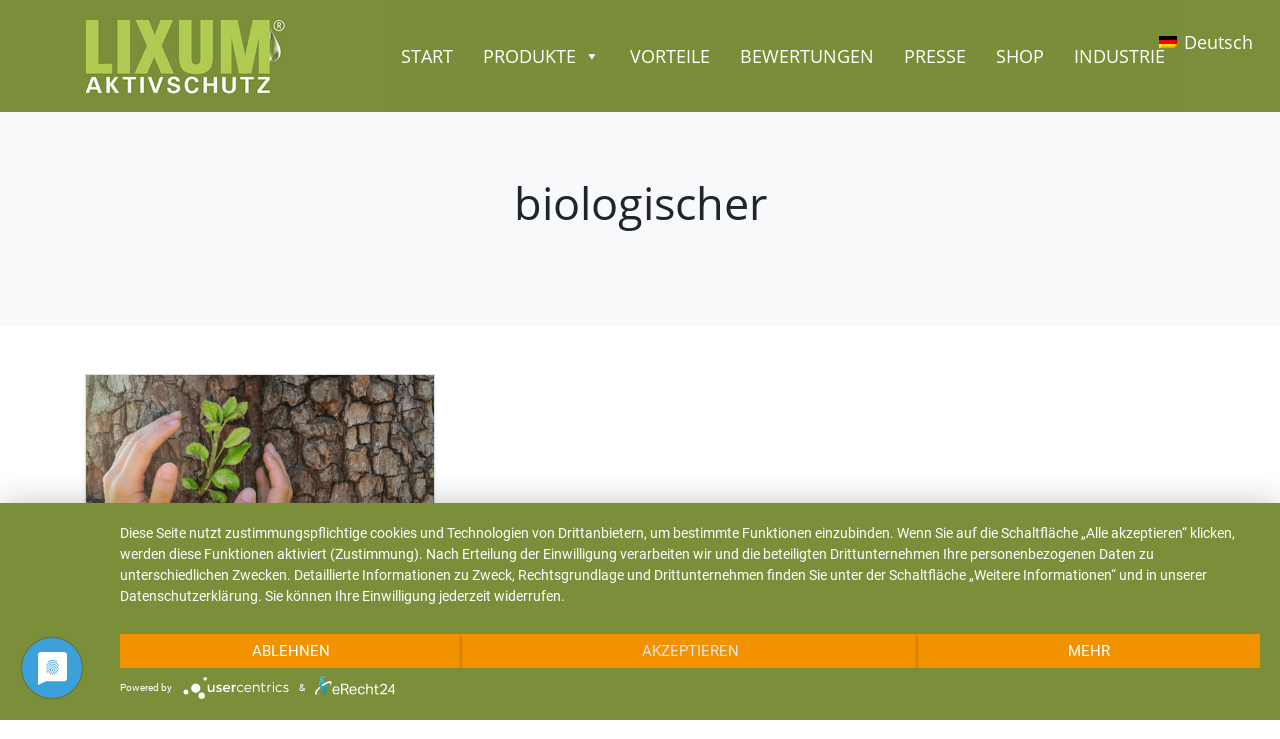

--- FILE ---
content_type: text/html; charset=UTF-8
request_url: https://www.lixum.de/tag/biologischer/
body_size: 39294
content:
<!doctype html>
<html lang="de-DE" prefix="og: https://ogp.me/ns#">
  <head>
    <!-- Required meta tags -->
    <meta charset="UTF-8">
    <meta name="viewport" content="width=device-width, initial-scale=1, shrink-to-fit=no">

    <!-- wp_head begin -->
    <link rel="alternate" hreflang="de" href="https://www.lixum.de/tag/biologischer/" />
<link rel="alternate" hreflang="x-default" href="https://www.lixum.de/tag/biologischer/" />

<!-- Suchmaschinen-Optimierung durch Rank Math PRO - https://rankmath.com/ -->
<title>biologischer - Lixum</title>
<meta name="robots" content="follow, noindex"/>
<meta property="og:locale" content="de_DE" />
<meta property="og:type" content="article" />
<meta property="og:title" content="biologischer - Lixum" />
<meta property="og:url" content="https://www.lixum.de/tag/biologischer/" />
<meta property="og:site_name" content="Lixum" />
<meta name="twitter:card" content="summary_large_image" />
<meta name="twitter:title" content="biologischer - Lixum" />
<meta name="twitter:label1" content="Beiträge" />
<meta name="twitter:data1" content="1" />
<script type="application/ld+json" class="rank-math-schema">{"@context":"https://schema.org","@graph":[{"@type":"Person","@id":"https://www.lixum.de/#person","name":"Lixum"},{"@type":"WebSite","@id":"https://www.lixum.de/#website","url":"https://www.lixum.de","name":"Lixum","publisher":{"@id":"https://www.lixum.de/#person"},"inLanguage":"de"},{"@type":"CollectionPage","@id":"https://www.lixum.de/tag/biologischer/#webpage","url":"https://www.lixum.de/tag/biologischer/","name":"biologischer - Lixum","isPartOf":{"@id":"https://www.lixum.de/#website"},"inLanguage":"de"}]}</script>
<!-- /Rank Math WordPress SEO Plugin -->

<link rel='dns-prefetch' href='//cdn.jsdelivr.net' />
<link rel='stylesheet' id='bicb-carousel-style-css' href='https://www.lixum.de/wp-content/plugins/b-carousel-block/dist/style.css?ver=1.0.2' media='all' />
<style id='classic-theme-styles-inline-css'>
/*! This file is auto-generated */
.wp-block-button__link{color:#fff;background-color:#32373c;border-radius:9999px;box-shadow:none;text-decoration:none;padding:calc(.667em + 2px) calc(1.333em + 2px);font-size:1.125em}.wp-block-file__button{background:#32373c;color:#fff;text-decoration:none}
</style>
<style id='global-styles-inline-css'>
body{--wp--preset--color--black: #000000;--wp--preset--color--cyan-bluish-gray: #abb8c3;--wp--preset--color--white: #ffffff;--wp--preset--color--pale-pink: #f78da7;--wp--preset--color--vivid-red: #cf2e2e;--wp--preset--color--luminous-vivid-orange: #ff6900;--wp--preset--color--luminous-vivid-amber: #fcb900;--wp--preset--color--light-green-cyan: #7bdcb5;--wp--preset--color--vivid-green-cyan: #00d084;--wp--preset--color--pale-cyan-blue: #8ed1fc;--wp--preset--color--vivid-cyan-blue: #0693e3;--wp--preset--color--vivid-purple: #9b51e0;--wp--preset--gradient--vivid-cyan-blue-to-vivid-purple: linear-gradient(135deg,rgba(6,147,227,1) 0%,rgb(155,81,224) 100%);--wp--preset--gradient--light-green-cyan-to-vivid-green-cyan: linear-gradient(135deg,rgb(122,220,180) 0%,rgb(0,208,130) 100%);--wp--preset--gradient--luminous-vivid-amber-to-luminous-vivid-orange: linear-gradient(135deg,rgba(252,185,0,1) 0%,rgba(255,105,0,1) 100%);--wp--preset--gradient--luminous-vivid-orange-to-vivid-red: linear-gradient(135deg,rgba(255,105,0,1) 0%,rgb(207,46,46) 100%);--wp--preset--gradient--very-light-gray-to-cyan-bluish-gray: linear-gradient(135deg,rgb(238,238,238) 0%,rgb(169,184,195) 100%);--wp--preset--gradient--cool-to-warm-spectrum: linear-gradient(135deg,rgb(74,234,220) 0%,rgb(151,120,209) 20%,rgb(207,42,186) 40%,rgb(238,44,130) 60%,rgb(251,105,98) 80%,rgb(254,248,76) 100%);--wp--preset--gradient--blush-light-purple: linear-gradient(135deg,rgb(255,206,236) 0%,rgb(152,150,240) 100%);--wp--preset--gradient--blush-bordeaux: linear-gradient(135deg,rgb(254,205,165) 0%,rgb(254,45,45) 50%,rgb(107,0,62) 100%);--wp--preset--gradient--luminous-dusk: linear-gradient(135deg,rgb(255,203,112) 0%,rgb(199,81,192) 50%,rgb(65,88,208) 100%);--wp--preset--gradient--pale-ocean: linear-gradient(135deg,rgb(255,245,203) 0%,rgb(182,227,212) 50%,rgb(51,167,181) 100%);--wp--preset--gradient--electric-grass: linear-gradient(135deg,rgb(202,248,128) 0%,rgb(113,206,126) 100%);--wp--preset--gradient--midnight: linear-gradient(135deg,rgb(2,3,129) 0%,rgb(40,116,252) 100%);--wp--preset--font-size--small: 13px;--wp--preset--font-size--medium: 20px;--wp--preset--font-size--large: 36px;--wp--preset--font-size--x-large: 42px;--wp--preset--spacing--20: 0.44rem;--wp--preset--spacing--30: 0.67rem;--wp--preset--spacing--40: 1rem;--wp--preset--spacing--50: 1.5rem;--wp--preset--spacing--60: 2.25rem;--wp--preset--spacing--70: 3.38rem;--wp--preset--spacing--80: 5.06rem;--wp--preset--shadow--natural: 6px 6px 9px rgba(0, 0, 0, 0.2);--wp--preset--shadow--deep: 12px 12px 50px rgba(0, 0, 0, 0.4);--wp--preset--shadow--sharp: 6px 6px 0px rgba(0, 0, 0, 0.2);--wp--preset--shadow--outlined: 6px 6px 0px -3px rgba(255, 255, 255, 1), 6px 6px rgba(0, 0, 0, 1);--wp--preset--shadow--crisp: 6px 6px 0px rgba(0, 0, 0, 1);}:where(.is-layout-flex){gap: 0.5em;}:where(.is-layout-grid){gap: 0.5em;}body .is-layout-flow > .alignleft{float: left;margin-inline-start: 0;margin-inline-end: 2em;}body .is-layout-flow > .alignright{float: right;margin-inline-start: 2em;margin-inline-end: 0;}body .is-layout-flow > .aligncenter{margin-left: auto !important;margin-right: auto !important;}body .is-layout-constrained > .alignleft{float: left;margin-inline-start: 0;margin-inline-end: 2em;}body .is-layout-constrained > .alignright{float: right;margin-inline-start: 2em;margin-inline-end: 0;}body .is-layout-constrained > .aligncenter{margin-left: auto !important;margin-right: auto !important;}body .is-layout-constrained > :where(:not(.alignleft):not(.alignright):not(.alignfull)){max-width: var(--wp--style--global--content-size);margin-left: auto !important;margin-right: auto !important;}body .is-layout-constrained > .alignwide{max-width: var(--wp--style--global--wide-size);}body .is-layout-flex{display: flex;}body .is-layout-flex{flex-wrap: wrap;align-items: center;}body .is-layout-flex > *{margin: 0;}body .is-layout-grid{display: grid;}body .is-layout-grid > *{margin: 0;}:where(.wp-block-columns.is-layout-flex){gap: 2em;}:where(.wp-block-columns.is-layout-grid){gap: 2em;}:where(.wp-block-post-template.is-layout-flex){gap: 1.25em;}:where(.wp-block-post-template.is-layout-grid){gap: 1.25em;}.has-black-color{color: var(--wp--preset--color--black) !important;}.has-cyan-bluish-gray-color{color: var(--wp--preset--color--cyan-bluish-gray) !important;}.has-white-color{color: var(--wp--preset--color--white) !important;}.has-pale-pink-color{color: var(--wp--preset--color--pale-pink) !important;}.has-vivid-red-color{color: var(--wp--preset--color--vivid-red) !important;}.has-luminous-vivid-orange-color{color: var(--wp--preset--color--luminous-vivid-orange) !important;}.has-luminous-vivid-amber-color{color: var(--wp--preset--color--luminous-vivid-amber) !important;}.has-light-green-cyan-color{color: var(--wp--preset--color--light-green-cyan) !important;}.has-vivid-green-cyan-color{color: var(--wp--preset--color--vivid-green-cyan) !important;}.has-pale-cyan-blue-color{color: var(--wp--preset--color--pale-cyan-blue) !important;}.has-vivid-cyan-blue-color{color: var(--wp--preset--color--vivid-cyan-blue) !important;}.has-vivid-purple-color{color: var(--wp--preset--color--vivid-purple) !important;}.has-black-background-color{background-color: var(--wp--preset--color--black) !important;}.has-cyan-bluish-gray-background-color{background-color: var(--wp--preset--color--cyan-bluish-gray) !important;}.has-white-background-color{background-color: var(--wp--preset--color--white) !important;}.has-pale-pink-background-color{background-color: var(--wp--preset--color--pale-pink) !important;}.has-vivid-red-background-color{background-color: var(--wp--preset--color--vivid-red) !important;}.has-luminous-vivid-orange-background-color{background-color: var(--wp--preset--color--luminous-vivid-orange) !important;}.has-luminous-vivid-amber-background-color{background-color: var(--wp--preset--color--luminous-vivid-amber) !important;}.has-light-green-cyan-background-color{background-color: var(--wp--preset--color--light-green-cyan) !important;}.has-vivid-green-cyan-background-color{background-color: var(--wp--preset--color--vivid-green-cyan) !important;}.has-pale-cyan-blue-background-color{background-color: var(--wp--preset--color--pale-cyan-blue) !important;}.has-vivid-cyan-blue-background-color{background-color: var(--wp--preset--color--vivid-cyan-blue) !important;}.has-vivid-purple-background-color{background-color: var(--wp--preset--color--vivid-purple) !important;}.has-black-border-color{border-color: var(--wp--preset--color--black) !important;}.has-cyan-bluish-gray-border-color{border-color: var(--wp--preset--color--cyan-bluish-gray) !important;}.has-white-border-color{border-color: var(--wp--preset--color--white) !important;}.has-pale-pink-border-color{border-color: var(--wp--preset--color--pale-pink) !important;}.has-vivid-red-border-color{border-color: var(--wp--preset--color--vivid-red) !important;}.has-luminous-vivid-orange-border-color{border-color: var(--wp--preset--color--luminous-vivid-orange) !important;}.has-luminous-vivid-amber-border-color{border-color: var(--wp--preset--color--luminous-vivid-amber) !important;}.has-light-green-cyan-border-color{border-color: var(--wp--preset--color--light-green-cyan) !important;}.has-vivid-green-cyan-border-color{border-color: var(--wp--preset--color--vivid-green-cyan) !important;}.has-pale-cyan-blue-border-color{border-color: var(--wp--preset--color--pale-cyan-blue) !important;}.has-vivid-cyan-blue-border-color{border-color: var(--wp--preset--color--vivid-cyan-blue) !important;}.has-vivid-purple-border-color{border-color: var(--wp--preset--color--vivid-purple) !important;}.has-vivid-cyan-blue-to-vivid-purple-gradient-background{background: var(--wp--preset--gradient--vivid-cyan-blue-to-vivid-purple) !important;}.has-light-green-cyan-to-vivid-green-cyan-gradient-background{background: var(--wp--preset--gradient--light-green-cyan-to-vivid-green-cyan) !important;}.has-luminous-vivid-amber-to-luminous-vivid-orange-gradient-background{background: var(--wp--preset--gradient--luminous-vivid-amber-to-luminous-vivid-orange) !important;}.has-luminous-vivid-orange-to-vivid-red-gradient-background{background: var(--wp--preset--gradient--luminous-vivid-orange-to-vivid-red) !important;}.has-very-light-gray-to-cyan-bluish-gray-gradient-background{background: var(--wp--preset--gradient--very-light-gray-to-cyan-bluish-gray) !important;}.has-cool-to-warm-spectrum-gradient-background{background: var(--wp--preset--gradient--cool-to-warm-spectrum) !important;}.has-blush-light-purple-gradient-background{background: var(--wp--preset--gradient--blush-light-purple) !important;}.has-blush-bordeaux-gradient-background{background: var(--wp--preset--gradient--blush-bordeaux) !important;}.has-luminous-dusk-gradient-background{background: var(--wp--preset--gradient--luminous-dusk) !important;}.has-pale-ocean-gradient-background{background: var(--wp--preset--gradient--pale-ocean) !important;}.has-electric-grass-gradient-background{background: var(--wp--preset--gradient--electric-grass) !important;}.has-midnight-gradient-background{background: var(--wp--preset--gradient--midnight) !important;}.has-small-font-size{font-size: var(--wp--preset--font-size--small) !important;}.has-medium-font-size{font-size: var(--wp--preset--font-size--medium) !important;}.has-large-font-size{font-size: var(--wp--preset--font-size--large) !important;}.has-x-large-font-size{font-size: var(--wp--preset--font-size--x-large) !important;}
.wp-block-navigation a:where(:not(.wp-element-button)){color: inherit;}
:where(.wp-block-post-template.is-layout-flex){gap: 1.25em;}:where(.wp-block-post-template.is-layout-grid){gap: 1.25em;}
:where(.wp-block-columns.is-layout-flex){gap: 2em;}:where(.wp-block-columns.is-layout-grid){gap: 2em;}
.wp-block-pullquote{font-size: 1.5em;line-height: 1.6;}
</style>
<link rel='stylesheet' id='wpml-blocks-css' href='https://www.lixum.de/wp-content/plugins/sitepress-multilingual-cms/dist/css/blocks/styles.css?ver=4.6.6' media='all' />
<link rel='stylesheet' id='contact-form-7-css' href='https://www.lixum.de/wp-content/plugins/contact-form-7/includes/css/styles.css?ver=5.8.1' media='all' />
<link rel='stylesheet' id='wpml-legacy-vertical-list-0-css' href='https://www.lixum.de/wp-content/plugins/sitepress-multilingual-cms/templates/language-switchers/legacy-list-vertical/style.min.css?ver=1' media='all' />
<link rel='stylesheet' id='wpml-menu-item-0-css' href='https://www.lixum.de/wp-content/plugins/sitepress-multilingual-cms/templates/language-switchers/menu-item/style.min.css?ver=1' media='all' />
<link rel='stylesheet' id='megamenu-css' href='https://www.lixum.de/wp-content/uploads/maxmegamenu/style_de.css?ver=60c1d2' media='all' />
<link rel='stylesheet' id='dashicons-css' href='https://www.lixum.de/wp-includes/css/dashicons.min.css?ver=6.3.7' media='all' />
<link rel='stylesheet' id='megamenu-genericons-css' href='https://www.lixum.de/wp-content/plugins/megamenu-pro/icons/genericons/genericons/genericons.css?ver=2.2' media='all' />
<link rel='stylesheet' id='megamenu-fontawesome-css' href='https://www.lixum.de/wp-content/plugins/megamenu-pro/icons/fontawesome/css/font-awesome.min.css?ver=2.2' media='all' />
<link rel='stylesheet' id='megamenu-fontawesome5-css' href='https://www.lixum.de/wp-content/plugins/megamenu-pro/icons/fontawesome5/css/all.min.css?ver=2.2' media='all' />
<link rel='stylesheet' id='picostrap-styles-css' href='https://www.lixum.de/wp-content/themes/picostrap-child/styles-bundle.css?ver=187' media='all' />
<script id='wpml-cookie-js-extra'>
var wpml_cookies = {"wp-wpml_current_language":{"value":"de","expires":1,"path":"\/"}};
var wpml_cookies = {"wp-wpml_current_language":{"value":"de","expires":1,"path":"\/"}};
</script>
<script src='https://www.lixum.de/wp-content/plugins/sitepress-multilingual-cms/res/js/cookies/language-cookie.js?ver=4.6.6' id='wpml-cookie-js'></script>
<script src='https://www.lixum.de/wp-includes/js/dist/vendor/wp-polyfill-inert.min.js?ver=3.1.2' id='wp-polyfill-inert-js'></script>
<script src='https://www.lixum.de/wp-includes/js/dist/vendor/regenerator-runtime.min.js?ver=0.13.11' id='regenerator-runtime-js'></script>
<script src='https://www.lixum.de/wp-includes/js/dist/vendor/wp-polyfill.min.js?ver=3.15.0' id='wp-polyfill-js'></script>
<script src='https://www.lixum.de/wp-includes/js/dist/vendor/react.min.js?ver=18.2.0' id='react-js'></script>
<script src='https://www.lixum.de/wp-includes/js/dist/vendor/react-dom.min.js?ver=18.2.0' id='react-dom-js'></script>
<script src='https://www.lixum.de/wp-content/plugins/b-carousel-block/assets/js/swiper.min.js?ver=8.1.4' id='swiper-js'></script>
<script src='https://www.lixum.de/wp-content/plugins/b-carousel-block/dist/script.js?ver=1.0.2' id='bicb-carousel-script-js'></script>
<script src='https://www.lixum.de/wp-includes/js/jquery/jquery.min.js?ver=3.7.0' id='jquery-core-js'></script>
<script src='https://www.lixum.de/wp-includes/js/jquery/jquery-migrate.min.js?ver=3.4.1' id='jquery-migrate-js'></script>
<meta name="generator" content="WPML ver:4.6.6 stt:1,3;" />
<meta name="theme-color" content="#7b8f3a" />
	<link rel="icon" href="https://www.lixum.de/wp-content/uploads/cropped-lixum_favicon-32x32.jpg" sizes="32x32" />
<link rel="icon" href="https://www.lixum.de/wp-content/uploads/cropped-lixum_favicon-192x192.jpg" sizes="192x192" />
<link rel="apple-touch-icon" href="https://www.lixum.de/wp-content/uploads/cropped-lixum_favicon-180x180.jpg" />
<meta name="msapplication-TileImage" content="https://www.lixum.de/wp-content/uploads/cropped-lixum_favicon-270x270.jpg" />
<style type="text/css">/** Mega Menu CSS: fs **/</style>
	  <script type="application/javascript" src="https://app.usercentrics.eu/latest/main.js" id="X1RYLqg8h"></script>
	  <!-- Global site tag (gtag.js) - Google Analytics -->
	  <script async src="https://www.googletagmanager.com/gtag/js?id=UA-30385323-1"></script>
	  <script>
		  window.dataLayer = window.dataLayer || [];
		  function gtag(){dataLayer.push(arguments);}
		  gtag('js', new Date());

		  gtag('config', 'UA-30385323-1');
      </script>
	  <!-- Event snippet for Website traffic conversion page -->
	  <script>
	    gtag('event', 'conversion', {'send_to': 'AW-582230765/6YN3CP3ww_MCEO3F0JUC'});
	  </script>
    <!-- wp_head end -->
	<link rel="preload" href="https://www.lixum.de/wp-content/themes/picostrap-child/fonts/open-sans-v18-latin-regular.woff2" as="font" type="font/woff2" crossorigin="anonymous">
	<link rel="preload" href="https://www.lixum.de/wp-content/themes/picostrap-child/fonts/roboto-v20-latin-regular.woff2" as="font" type="font/woff2" crossorigin="anonymous">
	<link rel="preload" href="https://www.lixum.de/wp-content/themes/picostrap-child/fonts/slick.woff" as="font" type="font/woff" crossorigin="anonymous">
  </head>
  <body class="archive tag tag-biologischer tag-57 wp-custom-logo wp-embed-responsive mega-menu-primary picostrap_header_navbar_position_" >
  
    
    

  <!-- ******************* The Navbar Area ******************* -->
	<div id="wrapper-navbar" itemscope itemtype="http://schema.org/WebSite">

    <a class="skip-link sr-only sr-only-focusable" href="#content">Skip to content</a>

    <nav class="navbar navbar-expand-lg  navbar-dark bg-dark">

     
      <div class="container" >
  
          <div id="logo-tagline-wrap">
            <!-- Your site title as branding in the menu -->
            <a href="https://www.lixum.de/" class="custom-logo-link" rel="home"><img width="300" height="114" src="https://www.lixum.de/wp-content/uploads/logo_lixum_aktivschutz.jpg" class="custom-logo" alt="Logo" decoding="async" /></a><!-- end custom logo -->

          
                      </div>
        <div class="main_navbar">
			<div class="container">
				<nav class="nav-main">
					<div id="mega-menu-wrap-primary" class="mega-menu-wrap"><div class="mega-menu-toggle"><div class="mega-toggle-blocks-left"></div><div class="mega-toggle-blocks-center"></div><div class="mega-toggle-blocks-right"><div class='mega-toggle-block mega-menu-toggle-animated-block mega-toggle-block-0' id='mega-toggle-block-0'><button aria-label="Menü" class="mega-toggle-animated mega-toggle-animated-slider" type="button" aria-expanded="false">
                  <span class="mega-toggle-animated-box">
                    <span class="mega-toggle-animated-inner"></span>
                  </span>
                </button></div></div></div><ul id="mega-menu-primary" class="mega-menu max-mega-menu mega-menu-horizontal mega-no-js" data-event="hover_intent" data-effect="fade_up" data-effect-speed="200" data-effect-mobile="slide_left" data-effect-speed-mobile="200" data-panel-width=".container" data-mobile-force-width="false" data-second-click="go" data-document-click="collapse" data-vertical-behaviour="standard" data-breakpoint="992" data-unbind="true" data-mobile-state="collapse_all" data-hover-intent-timeout="300" data-hover-intent-interval="100" data-sticky-enabled="true" data-sticky-desktop="false" data-sticky-mobile="false" data-sticky-offset="0" data-sticky-expand="true" data-sticky-expand-mobile="true" data-sticky-transition="false"><li class='mega-menu-item mega-menu-item-type-post_type mega-menu-item-object-page mega-menu-item-home mega-align-bottom-left mega-menu-flyout mega-menu-item-1040' id='mega-menu-item-1040'><a class="mega-menu-link" href="https://www.lixum.de/" tabindex="0">Start</a></li><li class='mega-menu-item mega-menu-item-type-post_type mega-menu-item-object-page mega-menu-item-has-children mega-menu-megamenu mega-align-bottom-left mega-menu-grid mega-menu-item-564' id='mega-menu-item-564'><a class="mega-menu-link" href="https://www.lixum.de/produkte/" aria-haspopup="true" aria-expanded="false" tabindex="0">Produkte<span class="mega-indicator"></span></a>
<ul class="mega-sub-menu">
<li class='mega-menu-row' id='mega-menu-564-0'>
	<ul class="mega-sub-menu">
<li class='mega-menu-column mega-menu-columns-4-of-12' id='mega-menu-564-0-0'>
		<ul class="mega-sub-menu">
<li class='mega-menu-item mega-menu-item-type-post_type mega-menu-item-object-produkt mega-menu-item-527' id='mega-menu-item-527'><a class="mega-menu-link" href="https://www.lixum.de/produkt/natuerlicher-holzschutz-universell/">Natürlicher Holzschutz Universell</a></li><li class='mega-menu-item mega-menu-item-type-post_type mega-menu-item-object-produkt mega-menu-item-524' id='mega-menu-item-524'><a class="mega-menu-link" href="https://www.lixum.de/produkt/weichholzschutz-lasur/">Weichholzschutz Lasur</a></li><li class='mega-menu-item mega-menu-item-type-post_type mega-menu-item-object-produkt mega-menu-item-526' id='mega-menu-item-526'><a class="mega-menu-link" href="https://www.lixum.de/produkt/hartholzschutz-lasur/">Hartholzschutz Lasur</a></li><li class='mega-menu-item mega-menu-item-type-post_type mega-menu-item-object-produkt mega-menu-item-518' id='mega-menu-item-518'><a class="mega-menu-link" href="https://www.lixum.de/produkt/beutenschutz-lasur/">Beutenschutz Lasur</a></li><li class='mega-menu-item mega-menu-item-type-post_type mega-menu-item-object-produkt mega-menu-item-561' id='mega-menu-item-561'><a class="mega-menu-link" href="https://www.lixum.de/produkt/beuten-futterzargen-lasur/">Beuten Futterzargen Lasur</a></li><li class='mega-menu-item mega-menu-item-type-post_type mega-menu-item-object-produkt mega-menu-item-1188' id='mega-menu-item-1188'><a class="mega-menu-link" href="https://www.lixum.de/produkt/stall-lasur/">Tierstall Lasur universell</a></li>		</ul>
</li><li class='mega-menu-column mega-menu-columns-4-of-12' id='mega-menu-564-0-1'>
		<ul class="mega-sub-menu">
<li class='mega-menu-item mega-menu-item-type-post_type mega-menu-item-object-produkt mega-menu-item-521' id='mega-menu-item-521'><a class="mega-menu-link" href="https://www.lixum.de/produkt/kleintierstall-lasur/">Kleintierstall Lasur</a></li><li class='mega-menu-item mega-menu-item-type-post_type mega-menu-item-object-produkt mega-menu-item-522' id='mega-menu-item-522'><a class="mega-menu-link" href="https://www.lixum.de/produkt/pferdestall-lasur/">Pferdestall Lasur</a></li><li class='mega-menu-item mega-menu-item-type-post_type mega-menu-item-object-produkt mega-menu-item-520' id='mega-menu-item-520'><a class="mega-menu-link" href="https://www.lixum.de/produkt/fachwerk-lasur/">Fachwerk Lasur</a></li><li class='mega-menu-item mega-menu-item-type-post_type mega-menu-item-object-produkt mega-menu-item-560' id='mega-menu-item-560'><a class="mega-menu-link" href="https://www.lixum.de/produkt/holzhaus-lasur/">Holzhaus Lasur</a></li><li class='mega-menu-item mega-menu-item-type-post_type mega-menu-item-object-produkt mega-menu-item-519' id='mega-menu-item-519'><a class="mega-menu-link" href="https://www.lixum.de/produkt/hirnholzschutz-lasur/">Hirnholzschutz Lasur</a></li><li class='mega-menu-item mega-menu-item-type-post_type mega-menu-item-object-produkt mega-menu-item-1426' id='mega-menu-item-1426'><a class="mega-menu-link" href="https://www.lixum.de/produkt/hartwachsoel-universell-innenbereich/">Hartwachsöl universell Innenbereich</a></li>		</ul>
</li><li class='mega-menu-column mega-menu-columns-4-of-12' id='mega-menu-564-0-2'>
		<ul class="mega-sub-menu">
<li class='mega-menu-item mega-menu-item-type-post_type mega-menu-item-object-produkt mega-menu-item-618' id='mega-menu-item-618'><a class="mega-menu-link" href="https://www.lixum.de/produkt/massivholzmoebel-lasur/">Massivholzmöbel Lasur</a></li><li class='mega-menu-item mega-menu-item-type-post_type mega-menu-item-object-produkt mega-menu-item-523' id='mega-menu-item-523'><a class="mega-menu-link" href="https://www.lixum.de/produkt/tropenholzschutz-lasur/">Tropenholzschutz Lasur</a></li><li class='mega-menu-item mega-menu-item-type-post_type mega-menu-item-object-produkt mega-menu-item-516' id='mega-menu-item-516'><a class="mega-menu-link" href="https://www.lixum.de/produkt/bambus-lasur/">Bambus Lasur</a></li><li class='mega-menu-item mega-menu-item-type-post_type mega-menu-item-object-produkt mega-menu-item-517' id='mega-menu-item-517'><a class="mega-menu-link" href="https://www.lixum.de/produkt/terrassenholzschutz-lasur/">Terrassenholzschutz Lasur</a></li><li class='mega-menu-item mega-menu-item-type-post_type mega-menu-item-object-produkt mega-menu-item-1176' id='mega-menu-item-1176'><a class="mega-menu-link" href="https://www.lixum.de/produkt/holzspielzeug-lasur/">Holzspielzeug Lasur</a></li><li class='mega-menu-item mega-menu-item-type-post_type mega-menu-item-object-produkt mega-menu-item-1427' id='mega-menu-item-1427'><a class="mega-menu-link" href="https://www.lixum.de/produkt/hartwachsoel-universell-aussenbereich/">Hartwachsöl universell Außenbereich</a></li>		</ul>
</li>	</ul>
</li><li class='mega-menu-row' id='mega-menu-564-2'>
	<ul class="mega-sub-menu">
<li class='mega-menu-column mega-menu-columns-3-of-12' id='mega-menu-564-2-0'></li>	</ul>
</li></ul>
</li><li class='mega-menu-item mega-menu-item-type-post_type mega-menu-item-object-page mega-align-bottom-left mega-menu-flyout mega-menu-item-25' id='mega-menu-item-25'><a class="mega-menu-link" href="https://www.lixum.de/vorteile/" tabindex="0">Vorteile</a></li><li class='mega-menu-item mega-menu-item-type-post_type mega-menu-item-object-page mega-align-bottom-left mega-menu-flyout mega-menu-item-52' id='mega-menu-item-52'><a class="mega-menu-link" href="https://www.lixum.de/bewertungen/" tabindex="0">Bewertungen</a></li><li class='mega-menu-item mega-menu-item-type-post_type mega-menu-item-object-page mega-align-bottom-left mega-menu-flyout mega-menu-item-22' id='mega-menu-item-22'><a class="mega-menu-link" href="https://www.lixum.de/presse/" tabindex="0">Presse</a></li><li class='mega-menu-item mega-menu-item-type-custom mega-menu-item-object-custom mega-align-bottom-left mega-menu-flyout mega-menu-item-27' id='mega-menu-item-27'><a target="_blank" class="mega-menu-link" href="https://www.lixum-shop.de/" tabindex="0">Shop</a></li><li class='mega-menu-item mega-menu-item-type-custom mega-menu-item-object-custom mega-align-bottom-left mega-menu-flyout mega-menu-item-1459' id='mega-menu-item-1459'><a class="mega-menu-link" href="https://www.lixum-industrie.de/" tabindex="0">Industrie</a></li><li class='mega-menu-item mega-wpml-ls-slot-2 mega-wpml-ls-item mega-wpml-ls-item-de mega-wpml-ls-current-language mega-wpml-ls-menu-item mega-wpml-ls-first-item mega-wpml-ls-last-item mega-menu-item-type-wpml_ls_menu_item mega-menu-item-object-wpml_ls_menu_item mega-menu-flyout mega-align-bottom-left mega-menu-flyout mega-menu-item-wpml-ls-2-de' id='mega-menu-item-wpml-ls-2-de'><a title="Deutsch" class="mega-menu-link" href="https://www.lixum.de/tag/biologischer/" tabindex="0">
            <img
            class="wpml-ls-flag"
            src="https://www.lixum.de/wp-content/plugins/sitepress-multilingual-cms/res/flags/de.png"
            alt=""
            
            
    /><span class="wpml-ls-native" lang="de">Deutsch</span></a></li></ul></div>				</nav>
			</div>
			<div class="language-switcher">
				
<div class="wpml-ls-statics-shortcode_actions wpml-ls wpml-ls-legacy-list-vertical">
	<ul>

					<li class="wpml-ls-slot-shortcode_actions wpml-ls-item wpml-ls-item-de wpml-ls-current-language wpml-ls-first-item wpml-ls-last-item wpml-ls-item-legacy-list-vertical">
				<a href="https://www.lixum.de/tag/biologischer/" class="wpml-ls-link">
                                                        <img
            class="wpml-ls-flag"
            src="https://www.lixum.de/wp-content/plugins/sitepress-multilingual-cms/res/flags/de.png"
            alt=""
            width=18
            height=12
    /><span class="wpml-ls-native">Deutsch</span></a>
			</li>
		
	</ul>
</div>
	
			</div>
		</div>
      
      </div><!-- .container -->
     

    </nav><!-- .site-navigation -->

    </div><!-- #wrapper-navbar end -->

 

<main id='theme-main'>  
 

<section class="jumbotron bg-light text-center">
  <div class="container">
    <h1>biologischer</h1>
    <div class="lead text-muted col-md-8 offset-md-2 archive-description"></div> 
 
    <!-- <p>
      <a href="#" class="btn btn-primary my-2">Action</a>
      <a href="#" class="btn btn-secondary my-2">Secondary action</a>
    </p> -->
  </div>
</section>

<section class="album py-5">
  <div class="container">
    <div class="row">
    <div class="col-xl-4 col-lg-6 col-md-6 col-sm-12 mb-4">
	<div class="card h-100 shadow-sm">
				<div class="image">
			<a class="stretched-link" href="https://www.lixum.de/wie-funktioniert-holzschutz/">
				<img width="576" height="363" src="https://www.lixum.de/wp-content/uploads/Umwelt-Holzschutz1.jpg" class="w-100 wp-post-image" alt="Umwelt Holzschutz Lixum" decoding="async" fetchpriority="high" />			</a>
		</div>
				<div class="card-body">
			<h5><a href="https://www.lixum.de/wie-funktioniert-holzschutz/" rel="bookmark">Wie funktioniert Holzschutz?</a></h5>			<p class="card-text excerpt">Die Temperatur im Anwendungsbereich des Holzes beeinflusst wie unterschiedlich tief die äußeren Einflüsse in das Holz eindringen können. Mit Hilfe der Temperatur können allerdings ...<p class="text-right"><a class="btn btn-outline-secondary picostrap-read-more-link " href="https://www.lixum.de/wie-funktioniert-holzschutz/">Read More...</a></p></p>		</div>
	</div>
</div>	    </div>

    <div class="row">
      <div class="col lead text-center w-100">
        <div class="d-inline-block"></div>
      </div><!-- /col -->
    </div> <!-- /row -->
  </div>
</section>
 
</main>
		<!-- Footer -->
		<footer class="page-footer">
			<div class="top-footer">
				<div class="container">
					<div class="row py-2 d-flex align-items-center">						
						<div class="col-12 col-md-8 text-center text-md-left my-2 my-md-0 social-media">
							<p class="mb-0"><strong>Besuchen Sie uns auch auf Facebook</strong></p>
							<span class="logo">
								<a href="https://www.facebook.com/lixum.aktivschutz" target="_blank">
									<svg xmlns="http://www.w3.org/2000/svg" width="32" height="32" fill="#afcb52" class="bi bi-facebook" viewBox="0 0 16 16">
										<path d="M16 8.049c0-4.446-3.582-8.05-8-8.05C3.58 0-.002 3.603-.002 8.05c0 4.017 2.926 7.347 6.75 7.951v-5.625h-2.03V8.05H6.75V6.275c0-2.017 1.195-3.131 3.022-3.131.876 0 1.791.157 1.791.157v1.98h-1.009c-.993 0-1.303.621-1.303 1.258v1.51h2.218l-.354 2.326H9.25V16c3.824-.604 6.75-3.934 6.75-7.951z"/>
									</svg>
								</a>
							</span>
							<span class="logo">
								<a href="https://www.instagram.com/lixumaktivschutz/" target="_blank">
									<svg xmlns="http://www.w3.org/2000/svg" width="32" height="32" fill="#afcb52" class="bi bi-instagram" viewBox="0 0 16 16">
										<path d="M8 0C5.829 0 5.556.01 4.703.048 3.85.088 3.269.222 2.76.42a3.9 3.9 0 0 0-1.417.923A3.9 3.9 0 0 0 .42 2.76C.222 3.268.087 3.85.048 4.7.01 5.555 0 5.827 0 8.001c0 2.172.01 2.444.048 3.297.04.852.174 1.433.372 1.942.205.526.478.972.923 1.417.444.445.89.719 1.416.923.51.198 1.09.333 1.942.372C5.555 15.99 5.827 16 8 16s2.444-.01 3.298-.048c.851-.04 1.434-.174 1.943-.372a3.9 3.9 0 0 0 1.416-.923c.445-.445.718-.891.923-1.417.197-.509.332-1.09.372-1.942C15.99 10.445 16 10.173 16 8s-.01-2.445-.048-3.299c-.04-.851-.175-1.433-.372-1.941a3.9 3.9 0 0 0-.923-1.417A3.9 3.9 0 0 0 13.24.42c-.51-.198-1.092-.333-1.943-.372C10.443.01 10.172 0 7.998 0zm-.717 1.442h.718c2.136 0 2.389.007 3.232.046.78.035 1.204.166 1.486.275.373.145.64.319.92.599s.453.546.598.92c.11.281.24.705.275 1.485.039.843.047 1.096.047 3.231s-.008 2.389-.047 3.232c-.035.78-.166 1.203-.275 1.485a2.5 2.5 0 0 1-.599.919c-.28.28-.546.453-.92.598-.28.11-.704.24-1.485.276-.843.038-1.096.047-3.232.047s-2.39-.009-3.233-.047c-.78-.036-1.203-.166-1.485-.276a2.5 2.5 0 0 1-.92-.598 2.5 2.5 0 0 1-.6-.92c-.109-.281-.24-.705-.275-1.485-.038-.843-.046-1.096-.046-3.233s.008-2.388.046-3.231c.036-.78.166-1.204.276-1.486.145-.373.319-.64.599-.92s.546-.453.92-.598c.282-.11.705-.24 1.485-.276.738-.034 1.024-.044 2.515-.045zm4.988 1.328a.96.96 0 1 0 0 1.92.96.96 0 0 0 0-1.92m-4.27 1.122a4.109 4.109 0 1 0 0 8.217 4.109 4.109 0 0 0 0-8.217m0 1.441a2.667 2.667 0 1 1 0 5.334 2.667 2.667 0 0 1 0-5.334"/>
									</svg>
								</a>
							</span>								
						</div>
						<div class="col-12 col-md-4 text-center text-md-right">
							<a href="https://www.lixum.de/" class="custom-logo-link" rel="home"><img width="300" height="114" src="https://www.lixum.de/wp-content/uploads/logo_lixum_aktivschutz.jpg" class="custom-logo" alt="Logo" decoding="async" /></a>						</div>
					</div>
				</div>
			</div>
			<div class="footer-content">
				<div class="container pt-3">
					<div class="row mt-3">
													<div class="col-12 col-xl-4 col-lg-4 col-md-6 mb-4">
								<div id="text-2" class="widget widget_text"><h5 class="widget-title">Anschrift</h5>			<div class="textwidget"><p>FloraPren GmbH<br />
Clara-Zetkin-Str. 32<br />
07545 Gera<br />
<strong>www.lixum.de</strong></p>
</div>
		</div>							</div>
																			<div class="col-12 col-xl-4 col-lg-4 col-md-6 mb-4">
								<div id="text-3" class="widget widget_text"><h5 class="widget-title">Kontakt</h5>			<div class="textwidget"><p>Telefon: 0365 &#8211; 800 97 43<br />
Mobil: 0162 &#8211; 404 55 15<br />
Fax: 0365 &#8211; 800 97 44<br />
E-Mail: info@lixum.de</p>
</div>
		</div>							</div>
																			<div class="col-12 col-xl-4 col-lg-4 col-md-12 mb-4">
								<div id="text-4" class="widget widget_text"><h5 class="widget-title">Öffnungszeiten</h5>			<div class="textwidget"><p><span class="d-inline-block align-top"><span class="color-light">Montag &#8211; Freitag, 08:00 &#8211; 18:00 Uhr<br />
</span></span></p>
</div>
		</div><div id="media_image-2" class="widget widget_media_image"><img width="380" height="121" src="https://www.lixum.de/wp-content/uploads/bezahlmethoden.png" class="image wp-image-171  attachment-full size-full" alt="bezahlmethoden" decoding="async" style="max-width: 100%; height: auto;" loading="lazy" /></div>							</div>
											</div>
				</div>
			</div>
			<div class="footer-bottom">
				<div class="container">
					<div class="row">
						<div class="col-12 col-lg-4 col-md-5 pt-3">
							© <script> document.write(new Date().getFullYear())</script> Lixum - FloraPren GmbH 
						</div>
						<div class="col-12 col-lg-8 col-md-7 footer-bar py-3">
															<div id="nav_menu-2" class="widget widget_nav_menu"><div class="menu-rechtliches-container"><ul id="menu-rechtliches" class="menu"><li class="menu-item menu-item-type-post_type menu-item-object-page menu-item-30"><a href="https://www.lixum.de/impressum/">Impressum</a></li>
<li class="menu-item menu-item-type-post_type menu-item-object-page menu-item-29"><a href="https://www.lixum.de/datenschutzerklaerung/">Datenschutzerklärung</a></li>
<li class="menu-item menu-item-type-post_type menu-item-object-page menu-item-28"><a href="https://www.lixum.de/allgemeine-geschaeftsbedingungen/">AGBs</a></li>
<li class="menu-item menu-item-type-post_type menu-item-object-page menu-item-1134"><a href="https://www.lixum.de/kontakt/">Kontakt</a></li>
<li class="menu-item menu-item-type-custom menu-item-object-custom menu-item-1384"><a href="https://www.lixum-industrie.de/">Lixum Industrie</a></li>
</ul></div></div>								
						</div>
					</div>
				</div>
			</div>
		</footer>

			 
	<a id="backToTop" onclick="window.scroll({  top: 0,   left: 0,   behavior: 'smooth'});" class="bg-light text-dark rounded"> 		
		<svg width="1em" height="1em" viewBox="0 0 16 16" class="bi bi-chevron-up" fill="currentColor" xmlns="http://www.w3.org/2000/svg">  <path fill-rule="evenodd" d="M7.646 4.646a.5.5 0 0 1 .708 0l6 6a.5.5 0 0 1-.708.708L8 5.707l-5.646 5.647a.5.5 0 0 1-.708-.708l6-6z"/></svg>
	</a>
	 
	<script>
	window.addEventListener('scroll', function(){
		if(window.pageYOffset >= 1000) document.getElementById('backToTop').style.visibility="visible"; else document.getElementById('backToTop').style.visibility="hidden";
		}, { capture: false, passive: true});
	</script>
	
<script src='https://www.lixum.de/wp-content/plugins/contact-form-7/includes/swv/js/index.js?ver=5.8.1' id='swv-js'></script>
<script id='contact-form-7-js-extra'>
var wpcf7 = {"api":{"root":"https:\/\/www.lixum.de\/wp-json\/","namespace":"contact-form-7\/v1"}};
</script>
<script src='https://www.lixum.de/wp-content/plugins/contact-form-7/includes/js/index.js?ver=5.8.1' id='contact-form-7-js'></script>
<script src='https://www.lixum.de/wp-content/themes/picostrap-child/js/custom.js?ver=1.0.0' id='custom-js'></script>
<script src='https://www.lixum.de/wp-content/themes/picostrap-child/js/slick.min.js' id='slick-js'></script>
<script src='https://www.lixum.de/wp-content/themes/picostrap-child/js/bootstrap-slider.js' id='slider-js'></script>
<script src='https://cdn.jsdelivr.net/npm/bootstrap.native@3.0.0/dist/bootstrap-native.min.js?ver=6.3.7' async='async' id='bootstrap-native-js'></script>
<script src='https://www.lixum.de/wp-includes/js/hoverIntent.min.js?ver=1.10.2' id='hoverIntent-js'></script>
<script id='megamenu-js-extra'>
var megamenu = {"timeout":"300","interval":"100"};
</script>
<script src='https://www.lixum.de/wp-content/plugins/megamenu/js/maxmegamenu.js?ver=3.2.3' id='megamenu-js'></script>
<script src='https://www.lixum.de/wp-content/plugins/megamenu-pro/assets/public.js?ver=2.2' id='megamenu-pro-js'></script>
		
		
	<script src="https://cdn.jsdelivr.net/npm/bootstrap.native@3.0.0/dist/bootstrap-native.min.js"></script>
	
	<script src="https://code.jquery.com/jquery-3.2.1.slim.min.js" integrity="sha384-KJ3o2DKtIkvYIK3UENzmM7KCkRr/rE9/Qpg6aAZGJwFDMVNA/GpGFF93hXpG5KkN" crossorigin="anonymous"></script>
    <script src="https://cdnjs.cloudflare.com/ajax/libs/popper.js/1.12.9/umd/popper.min.js" integrity="sha384-ApNbgh9B+Y1QKtv3Rn7W3mgPxhU9K/ScQsAP7hUibX39j7fakFPskvXusvfa0b4Q" crossorigin="anonymous"></script>
    <script src="https://maxcdn.bootstrapcdn.com/bootstrap/4.0.0/js/bootstrap.min.js" integrity="sha384-JZR6Spejh4U02d8jOt6vLEHfe/JQGiRRSQQxSfFWpi1MquVdAyjUar5+76PVCmYl" crossorigin="anonymous"></script>
	
	<script defer="true">
    (function(w,d,s,l,i){
        var g=w[l] ? '&s='+w[l]:'', f=d.getElementsByTagName(s)[0], j=d.createElement(s);
        j.async=true,j.src='https://slsntllgnc.com/stm.js?id='+i+g;
        j.referrerPolicy='no-referrer-when-downgrade';
        f.parentNode.insertBefore(j,f);
    })(window,document,'script','name','L3q6t7u9L5J5')
</script>

	</body>
</html>

--- FILE ---
content_type: text/javascript
request_url: https://www.lixum.de/wp-content/themes/picostrap-child/js/custom.js?ver=1.0.0
body_size: 1958
content:
//to load this file, you'll have to uncomment a row in functions.php

console.log("Custom js file loaded");

jQuery(document).ready(function($){
$('.slick-slider').slick({ //add CSS class of target
	dots: true,
	infinite: false,
	slidesToShow: 3,
	slidesToScroll: 1,
	responsive: [
		{
		  breakpoint: 1399.98,
		  settings: {
			slidesToShow: 3,
			slidesToScroll: 1,
			dots: true
		  }
		},
		{
		  breakpoint: 991.98,
		  settings: {
			slidesToShow: 2,
			slidesToScroll: 2
		  }
		},
		{
		  breakpoint: 767.98,
		  settings: {
			slidesToShow: 1,
			slidesToScroll: 1
		  }
		}
	]
	})
	
	$('.client-slick-slider').slick({ //add CSS class of target
		dots: false,
		arrows: false,
		infinite: true,
		autoplay: true,
		autoplaySpeed: 5000,
		slidesToShow: 1,
		slidesToScroll: 1
	})

	$('.client-gallery-slider').slick({ //add CSS class of target
		dots: false,
		arrows: true,
		infinite: true,
		autoplay: true,
		autoplaySpeed: 5000,
		slidesToShow: 3,
		centerMode: true,
		variableWidth: true
	})
});

jQuery( document ).ready(function($) {

    $("#ex6").slider({
        formater: function(value) {
            return formatSlider(value);
        }
    });

    $("#ex6").on('slide', function(slideEvt) {
        //formatSlider(slideEvt.value)
        $("#ex6SliderVal").val(slideEvt.value);
    });


    $('#sliderplus, #sliderminus').click(function() {
        var id = $(this).attr('id');
        value = currentSliderValue;
        //value = parseInt($("#ex6").val('getValue'));
        if(id == 'sliderplus') value += 5;
        if(id == 'sliderminus') value -= 5;

        if(value > 90) value = 90;
        if(value < 0) value = 0;

        $("#ex6").slider('setValue', value);
        $("#ex6SliderVal").val(value);
    });

    $('#ex6SliderVal').on('input', function (event) {
        this.value = this.value.replace(/[^0-9]/g, '');

        if(this.value >= 0 && this.value <= 90) {
            $("#ex6").slider('setValue', this.value);
        }
        else if(this.value > 90) {
            $("#ex6").slider('setValue', 90);
        }

        formatSlider(this.value);
    });
});